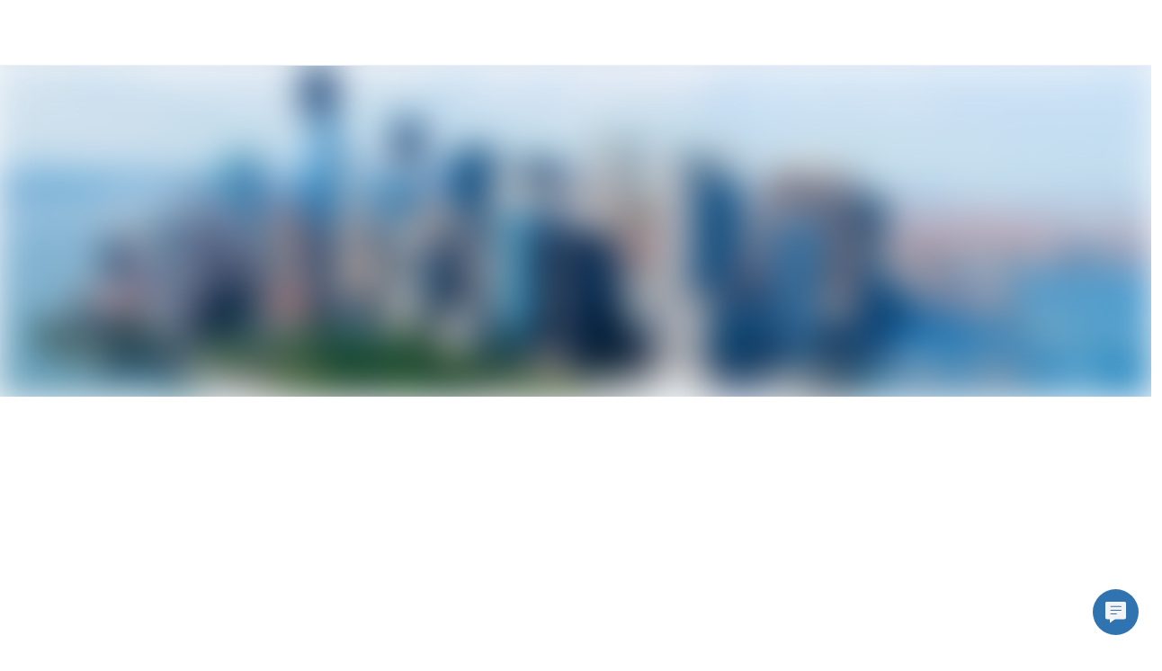

--- FILE ---
content_type: text/html; charset=utf-8
request_url: https://www.hellotech.com/us/ny/wantagh
body_size: 8214
content:
<!DOCTYPE html><html lang="en"><head><meta charSet="utf-8"/><meta name="viewport" content="width=device-width,initial-scale=1,maximum-scale=2"/><meta name="twitter:card" content="summary"/><meta name="twitter:site" content="@hellotech"/><meta name="twitter:creator" content="@hellotech"/><meta property="fb:app_id" content="780036812045104"/><meta property="og:url" content="https://www.hellotech.com"/><meta property="og:type" content="website"/><meta property="og:image" content="https://cdn.hellotech.com/HT-sharing-logo.png"/><meta property="og:image:width" content="300"/><meta property="og:image:height" content="250"/><meta property="og:locale" content="en_US"/><meta property="og:site_name" content="HelloTech"/><title>Tech support service in Wantagh, New York | HelloTech</title><meta name="robots" content="index,follow"/><meta name="description" content="HelloTech offers 5-star tech support in Wantagh, New York backed by the HelloTech satisfaction guarantee. Local Wantagh HelloTech experts are available 7 days a week to help with computers, internet, smart home, and other IT issues."/><meta property="og:title" content="Tech support service in Wantagh, New York | HelloTech"/><meta property="og:description" content="HelloTech offers 5-star tech support in Wantagh, New York backed by the HelloTech satisfaction guarantee. Local Wantagh HelloTech experts are available 7 days a week to help with computers, internet, smart home, and other IT issues."/><link rel="canonical" href="https://www.hellotech.com/us/ny/wantagh"/><script type="application/ld+json">{"@context":"https://schema.org","@type":"LocalBusiness","@id":"https://www.hellotech.com/us/ny/wantagh","priceRange":"$","name":"HelloTech Wantagh","description":"Best Tech Support in Wantagh, New York Near Me","telephone":"1-844-986-4945","sameAs":["www.hellotech.com"],"image":["https://www.hellotech.com/HT-sharing-logo.png"],"address":{"@type":"PostalAddress","streetAddress":"","addressLocality":"Wantagh, New York","postalCode":"","addressCountry":"US"},"aggregateRating":{"@type":"AggregateRating","ratingCount":"1851060","ratingValue":"4.7"},"openingHoursSpecification":[{"@type":"OpeningHoursSpecification","dayOfWeek":["Sunday","Monday","Tuesday","Wednesday","Thursday","Friday","Saturday"],"opens":"00:00","closes":"23:59"}]}</script><script type="application/ld+json">{"@context":"https://schema.org","@type":"BreadcrumbList","itemListElement":[{"@type":"ListItem","position":1,"item":"https://www.hellotech.com/us","name":"United States"},{"@type":"ListItem","position":2,"item":"https://www.hellotech.com/us/ny","name":"New York"},{"@type":"ListItem","position":3,"item":"https://www.hellotech.com/us/ny/wantagh","name":"Wantagh"}]}</script><link rel="preload" as="image" imageSrcSet="/_next/image?url=https%3A%2F%2Fimages.ctfassets.net%2F0z9f3nsmascq%2F23oNaSPo8cN0W9HH5SUWid%2F072f89fa9db091d91533cd697cfa086a%2Fstate_newyork.jpg%3Fq%3D35&amp;w=640&amp;q=45 640w, /_next/image?url=https%3A%2F%2Fimages.ctfassets.net%2F0z9f3nsmascq%2F23oNaSPo8cN0W9HH5SUWid%2F072f89fa9db091d91533cd697cfa086a%2Fstate_newyork.jpg%3Fq%3D35&amp;w=750&amp;q=45 750w, /_next/image?url=https%3A%2F%2Fimages.ctfassets.net%2F0z9f3nsmascq%2F23oNaSPo8cN0W9HH5SUWid%2F072f89fa9db091d91533cd697cfa086a%2Fstate_newyork.jpg%3Fq%3D35&amp;w=828&amp;q=45 828w, /_next/image?url=https%3A%2F%2Fimages.ctfassets.net%2F0z9f3nsmascq%2F23oNaSPo8cN0W9HH5SUWid%2F072f89fa9db091d91533cd697cfa086a%2Fstate_newyork.jpg%3Fq%3D35&amp;w=1080&amp;q=45 1080w, /_next/image?url=https%3A%2F%2Fimages.ctfassets.net%2F0z9f3nsmascq%2F23oNaSPo8cN0W9HH5SUWid%2F072f89fa9db091d91533cd697cfa086a%2Fstate_newyork.jpg%3Fq%3D35&amp;w=1200&amp;q=45 1200w, /_next/image?url=https%3A%2F%2Fimages.ctfassets.net%2F0z9f3nsmascq%2F23oNaSPo8cN0W9HH5SUWid%2F072f89fa9db091d91533cd697cfa086a%2Fstate_newyork.jpg%3Fq%3D35&amp;w=1920&amp;q=45 1920w, /_next/image?url=https%3A%2F%2Fimages.ctfassets.net%2F0z9f3nsmascq%2F23oNaSPo8cN0W9HH5SUWid%2F072f89fa9db091d91533cd697cfa086a%2Fstate_newyork.jpg%3Fq%3D35&amp;w=2048&amp;q=45 2048w, /_next/image?url=https%3A%2F%2Fimages.ctfassets.net%2F0z9f3nsmascq%2F23oNaSPo8cN0W9HH5SUWid%2F072f89fa9db091d91533cd697cfa086a%2Fstate_newyork.jpg%3Fq%3D35&amp;w=3840&amp;q=45 3840w" imageSizes="100vw"/><meta name="next-head-count" content="22"/><link rel="apple-touch-icon" sizes="180x180" href="/_nextassets_/favicons/apple-touch-icon.png"/><link rel="icon" type="image/png" sizes="32x32" href="/_nextassets_/favicons/favicon-32x32.png"/><link rel="icon" type="image/png" sizes="16x16" href="/_nextassets_/favicons/favicon-16x16.png"/><link rel="manifest" href="/_nextassets_/favicons/site.webmanifest"/><link rel="preload" href="https://next.hellotech.com/_next/static/media/011f567186b94751-s.p.woff2" as="font" type="font/woff2" crossorigin="anonymous" data-next-font="size-adjust"/><link rel="preload" href="https://next.hellotech.com/_next/static/css/a796ca838c4fa150.css" as="style"/><link rel="stylesheet" href="https://next.hellotech.com/_next/static/css/a796ca838c4fa150.css" data-n-g=""/><link rel="preload" href="https://next.hellotech.com/_next/static/css/9ba6d193bdc8440d.css" as="style"/><link rel="stylesheet" href="https://next.hellotech.com/_next/static/css/9ba6d193bdc8440d.css" data-n-p=""/><link rel="preload" href="https://next.hellotech.com/_next/static/css/4f2d243f8a9e26ef.css" as="style"/><link rel="stylesheet" href="https://next.hellotech.com/_next/static/css/4f2d243f8a9e26ef.css" data-n-p=""/><link rel="preload" href="https://next.hellotech.com/_next/static/css/284b52c18737205c.css" as="style"/><link rel="stylesheet" href="https://next.hellotech.com/_next/static/css/284b52c18737205c.css" data-n-p=""/><noscript data-n-css=""></noscript><script defer="" nomodule="" src="https://next.hellotech.com/_next/static/chunks/polyfills-78c92fac7aa8fdd8.js"></script><script defer="" src="https://next.hellotech.com/_next/static/chunks/3051.29ce44e1d6024f27.js"></script><script defer="" src="https://next.hellotech.com/_next/static/chunks/2229.1388f32656ab822d.js"></script><script src="https://next.hellotech.com/_next/static/chunks/webpack-76968aa0ecfc7f42.js" defer=""></script><script src="https://next.hellotech.com/_next/static/chunks/main-d1d69ca927de6d41.js" defer=""></script><script src="https://next.hellotech.com/_next/static/chunks/pages/_app-0f5551c2d6333126.js" defer=""></script><script src="https://next.hellotech.com/_next/static/chunks/1664-becf98848fdba7d5.js" defer=""></script><script src="https://next.hellotech.com/_next/static/chunks/1622-208afb28c55d6104.js" defer=""></script><script src="https://next.hellotech.com/_next/static/chunks/2216-76e7d7a842b92231.js" defer=""></script><script src="https://next.hellotech.com/_next/static/chunks/9755-4b000be4b089a556.js" defer=""></script><script src="https://next.hellotech.com/_next/static/chunks/6066-37dcd8eeded95a0f.js" defer=""></script><script src="https://next.hellotech.com/_next/static/chunks/2006-12f35c7419f8bf10.js" defer=""></script><script src="https://next.hellotech.com/_next/static/chunks/5680-d5e00292f1114e5e.js" defer=""></script><script src="https://next.hellotech.com/_next/static/chunks/6008-e0f0398c775c1896.js" defer=""></script><script src="https://next.hellotech.com/_next/static/chunks/7560-7182549864ac0df7.js" defer=""></script><script src="https://next.hellotech.com/_next/static/chunks/7558-101af681bc121122.js" defer=""></script><script src="https://next.hellotech.com/_next/static/chunks/pages/us/%5B...location%5D-3d40e5bfccfc5a3b.js" defer=""></script><script src="https://next.hellotech.com/_next/static/mRvSHES-tn4kQVvXpOztB/_buildManifest.js" defer=""></script><script src="https://next.hellotech.com/_next/static/mRvSHES-tn4kQVvXpOztB/_ssgManifest.js" defer=""></script><style id="__jsx-2726071577">.placeholderHeight.jsx-2726071577{min-height:588px}</style><style id="__jsx-2090209949">.placeholderHeight.jsx-2090209949{min-height:100px}</style><style id="__jsx-1727247931">.placeholderHeight.jsx-1727247931{min-height:575px}</style><style id="__jsx-1499665247">.placeholderHeight.jsx-1499665247{min-height:300px}</style><style id="__jsx-1431236139">.container_pinned.jsx-1431236139{bottom:0px}</style></head><body><div id="__next"><div class="__className_1fa543 appContainer"><div class="standardlayout_mainWrapper__1z61u" id="ht_main_app_wrapper"><div class="header_topNavWrapper__2sTfS" id="ht-header-wrapper"><header id="ht-main-header"><div class="standardheader_container__pGnjF standardheader_navContainer__yACyW" data-testid="standard-header"></div></header><div id="ht-header-portal"></div></div><div class="fixed_outerWrapper__1qeCo fixed_hide__5sce5"><div class="fixed_innerWrapper__UItwy"></div></div><div class="standardlayout_mainContentWrapper__KxSxD"><div><!-- cached on: Tue Jan 13 2026 02:33:21 GMT+0000 (Coordinated Universal Time) --></div><div class="locationPage_headerImage__f3jAE"><span style="box-sizing:border-box;display:block;overflow:hidden;width:initial;height:initial;background:none;opacity:1;border:0;margin:0;padding:0;position:absolute;top:0;left:0;bottom:0;right:0"><img alt="HelloTech services Wantagh for your in-home services &amp; online support" fetchPriority="high" sizes="100vw" srcSet="/_next/image?url=https%3A%2F%2Fimages.ctfassets.net%2F0z9f3nsmascq%2F23oNaSPo8cN0W9HH5SUWid%2F072f89fa9db091d91533cd697cfa086a%2Fstate_newyork.jpg%3Fq%3D35&amp;w=640&amp;q=45 640w, /_next/image?url=https%3A%2F%2Fimages.ctfassets.net%2F0z9f3nsmascq%2F23oNaSPo8cN0W9HH5SUWid%2F072f89fa9db091d91533cd697cfa086a%2Fstate_newyork.jpg%3Fq%3D35&amp;w=750&amp;q=45 750w, /_next/image?url=https%3A%2F%2Fimages.ctfassets.net%2F0z9f3nsmascq%2F23oNaSPo8cN0W9HH5SUWid%2F072f89fa9db091d91533cd697cfa086a%2Fstate_newyork.jpg%3Fq%3D35&amp;w=828&amp;q=45 828w, /_next/image?url=https%3A%2F%2Fimages.ctfassets.net%2F0z9f3nsmascq%2F23oNaSPo8cN0W9HH5SUWid%2F072f89fa9db091d91533cd697cfa086a%2Fstate_newyork.jpg%3Fq%3D35&amp;w=1080&amp;q=45 1080w, /_next/image?url=https%3A%2F%2Fimages.ctfassets.net%2F0z9f3nsmascq%2F23oNaSPo8cN0W9HH5SUWid%2F072f89fa9db091d91533cd697cfa086a%2Fstate_newyork.jpg%3Fq%3D35&amp;w=1200&amp;q=45 1200w, /_next/image?url=https%3A%2F%2Fimages.ctfassets.net%2F0z9f3nsmascq%2F23oNaSPo8cN0W9HH5SUWid%2F072f89fa9db091d91533cd697cfa086a%2Fstate_newyork.jpg%3Fq%3D35&amp;w=1920&amp;q=45 1920w, /_next/image?url=https%3A%2F%2Fimages.ctfassets.net%2F0z9f3nsmascq%2F23oNaSPo8cN0W9HH5SUWid%2F072f89fa9db091d91533cd697cfa086a%2Fstate_newyork.jpg%3Fq%3D35&amp;w=2048&amp;q=45 2048w, /_next/image?url=https%3A%2F%2Fimages.ctfassets.net%2F0z9f3nsmascq%2F23oNaSPo8cN0W9HH5SUWid%2F072f89fa9db091d91533cd697cfa086a%2Fstate_newyork.jpg%3Fq%3D35&amp;w=3840&amp;q=45 3840w" src="/_next/image?url=https%3A%2F%2Fimages.ctfassets.net%2F0z9f3nsmascq%2F23oNaSPo8cN0W9HH5SUWid%2F072f89fa9db091d91533cd697cfa086a%2Fstate_newyork.jpg%3Fq%3D35&amp;w=3840&amp;q=45" decoding="async" data-nimg="fill" style="position:absolute;top:0;left:0;bottom:0;right:0;box-sizing:border-box;padding:0;border:none;margin:auto;display:block;width:0;height:0;min-width:100%;max-width:100%;min-height:100%;max-height:100%;object-fit:cover;background-size:cover;background-position:0% 0%;filter:blur(20px);background-image:url(&quot;https://images.ctfassets.net/0z9f3nsmascq/23oNaSPo8cN0W9HH5SUWid/072f89fa9db091d91533cd697cfa086a/state_newyork.jpg?q=1&quot;)"/><noscript><img alt="HelloTech services Wantagh for your in-home services &amp; online support" fetchPriority="high" decoding="async" data-nimg="fill" style="position:absolute;top:0;left:0;bottom:0;right:0;box-sizing:border-box;padding:0;border:none;margin:auto;display:block;width:0;height:0;min-width:100%;max-width:100%;min-height:100%;max-height:100%;object-fit:cover" sizes="100vw" srcSet="/_next/image?url=https%3A%2F%2Fimages.ctfassets.net%2F0z9f3nsmascq%2F23oNaSPo8cN0W9HH5SUWid%2F072f89fa9db091d91533cd697cfa086a%2Fstate_newyork.jpg%3Fq%3D35&amp;w=640&amp;q=45 640w, /_next/image?url=https%3A%2F%2Fimages.ctfassets.net%2F0z9f3nsmascq%2F23oNaSPo8cN0W9HH5SUWid%2F072f89fa9db091d91533cd697cfa086a%2Fstate_newyork.jpg%3Fq%3D35&amp;w=750&amp;q=45 750w, /_next/image?url=https%3A%2F%2Fimages.ctfassets.net%2F0z9f3nsmascq%2F23oNaSPo8cN0W9HH5SUWid%2F072f89fa9db091d91533cd697cfa086a%2Fstate_newyork.jpg%3Fq%3D35&amp;w=828&amp;q=45 828w, /_next/image?url=https%3A%2F%2Fimages.ctfassets.net%2F0z9f3nsmascq%2F23oNaSPo8cN0W9HH5SUWid%2F072f89fa9db091d91533cd697cfa086a%2Fstate_newyork.jpg%3Fq%3D35&amp;w=1080&amp;q=45 1080w, /_next/image?url=https%3A%2F%2Fimages.ctfassets.net%2F0z9f3nsmascq%2F23oNaSPo8cN0W9HH5SUWid%2F072f89fa9db091d91533cd697cfa086a%2Fstate_newyork.jpg%3Fq%3D35&amp;w=1200&amp;q=45 1200w, /_next/image?url=https%3A%2F%2Fimages.ctfassets.net%2F0z9f3nsmascq%2F23oNaSPo8cN0W9HH5SUWid%2F072f89fa9db091d91533cd697cfa086a%2Fstate_newyork.jpg%3Fq%3D35&amp;w=1920&amp;q=45 1920w, /_next/image?url=https%3A%2F%2Fimages.ctfassets.net%2F0z9f3nsmascq%2F23oNaSPo8cN0W9HH5SUWid%2F072f89fa9db091d91533cd697cfa086a%2Fstate_newyork.jpg%3Fq%3D35&amp;w=2048&amp;q=45 2048w, /_next/image?url=https%3A%2F%2Fimages.ctfassets.net%2F0z9f3nsmascq%2F23oNaSPo8cN0W9HH5SUWid%2F072f89fa9db091d91533cd697cfa086a%2Fstate_newyork.jpg%3Fq%3D35&amp;w=3840&amp;q=45 3840w" src="/_next/image?url=https%3A%2F%2Fimages.ctfassets.net%2F0z9f3nsmascq%2F23oNaSPo8cN0W9HH5SUWid%2F072f89fa9db091d91533cd697cfa086a%2Fstate_newyork.jpg%3Fq%3D35&amp;w=3840&amp;q=45"/></noscript></span></div><div class="jsx-2726071577 placeholderHeight"><div class="jsx-2726071577"></div></div><div class="jsx-2090209949 placeholderHeight"><div class="jsx-2090209949"></div></div><div class="jsx-1727247931 placeholderHeight"><div class="jsx-1727247931"></div></div><div data-testid="StyleGuideFullGrid" class="grid-full-width paddingY-huge1 locationPage_gridContainer__GYtpZ"><div class="row locationPage_columnReverse__HjMGT"><div class="col-lg-6 locationPage_contentBlockImage__TL_eM"><span style="box-sizing:border-box;display:block;overflow:hidden;width:initial;height:initial;background:none;opacity:1;border:0;margin:0;padding:0;position:absolute;top:0;left:0;bottom:0;right:0"><img alt="Service as soon as today" src="[data-uri]" decoding="async" data-nimg="fill" style="position:absolute;top:0;left:0;bottom:0;right:0;box-sizing:border-box;padding:0;border:none;margin:auto;display:block;width:0;height:0;min-width:100%;max-width:100%;min-height:100%;max-height:100%;object-fit:cover;object-position:center"/><noscript><img alt="Service as soon as today" loading="lazy" decoding="async" data-nimg="fill" style="position:absolute;top:0;left:0;bottom:0;right:0;box-sizing:border-box;padding:0;border:none;margin:auto;display:block;width:0;height:0;min-width:100%;max-width:100%;min-height:100%;max-height:100%;object-fit:cover;object-position:center" sizes="100vw" srcSet="/_next/image?url=%2F_nextassets_%2Fimages%2FlocationPages%2Fservice-today-desktop.webp&amp;w=640&amp;q=80 640w, /_next/image?url=%2F_nextassets_%2Fimages%2FlocationPages%2Fservice-today-desktop.webp&amp;w=750&amp;q=80 750w, /_next/image?url=%2F_nextassets_%2Fimages%2FlocationPages%2Fservice-today-desktop.webp&amp;w=828&amp;q=80 828w, /_next/image?url=%2F_nextassets_%2Fimages%2FlocationPages%2Fservice-today-desktop.webp&amp;w=1080&amp;q=80 1080w, /_next/image?url=%2F_nextassets_%2Fimages%2FlocationPages%2Fservice-today-desktop.webp&amp;w=1200&amp;q=80 1200w, /_next/image?url=%2F_nextassets_%2Fimages%2FlocationPages%2Fservice-today-desktop.webp&amp;w=1920&amp;q=80 1920w, /_next/image?url=%2F_nextassets_%2Fimages%2FlocationPages%2Fservice-today-desktop.webp&amp;w=2048&amp;q=80 2048w, /_next/image?url=%2F_nextassets_%2Fimages%2FlocationPages%2Fservice-today-desktop.webp&amp;w=3840&amp;q=80 3840w" src="/_next/image?url=%2F_nextassets_%2Fimages%2FlocationPages%2Fservice-today-desktop.webp&amp;w=3840&amp;q=80"/></noscript></span></div><div class="col-sm-4 col-md-6 col-md-offset-1 col-lg-4 col-lg-offset-1 locationPage_customColumn__gNNFm"><h3 class="n900 paddingBottom-medium">Service as soon as today</h3><p class="p1 htBlue700 paddingBottom-small1">Booking your in-home service or online help is easy and takes just seconds. Choose when you want your service done and get a confirmed appointment time, not the 4-hour wait-around-window other professionals use. We have tech support and installation professionals near you, and they take care of the rest.</p><p class="p1 htBlue700 paddingBottom-small1">HelloTech’s Wantagh geeks are experts, insured, and backed by HelloTech’s Satisfaction Guarantee. So feel secure that your local technician will arrive on time, follow instructions, and perfectly complete your job.</p></div></div></div><div class="jsx-1499665247 placeholderHeight"><div class="jsx-1499665247"></div></div><div class="jsx-2090209949 placeholderHeight"><div class="jsx-2090209949"></div></div><div data-testid="StyleGuideFluidGrid" class="grid paddingY-huge"><h3 class="paddingBottom-large2 text-align-center">Most Popular Services in <!-- -->Wantagh</h3><div class="row"><div class="col-sm-4 col-lg-6 paddingBottom-large locationPage_popularImage__4MNfu"><div class="cursorPointer"><span style="box-sizing:border-box;display:block;overflow:hidden;width:initial;height:initial;background:none;opacity:1;border:0;margin:0;padding:0;position:relative"><span style="box-sizing:border-box;display:block;width:initial;height:initial;background:none;opacity:1;border:0;margin:0;padding:0;padding-top:33.82352941176471%"></span><img alt="TV Mounting" src="[data-uri]" decoding="async" data-nimg="responsive" style="position:absolute;top:0;left:0;bottom:0;right:0;box-sizing:border-box;padding:0;border:none;margin:auto;display:block;width:0;height:0;min-width:100%;max-width:100%;min-height:100%;max-height:100%"/><noscript><img alt="TV Mounting" loading="lazy" decoding="async" data-nimg="responsive" style="position:absolute;top:0;left:0;bottom:0;right:0;box-sizing:border-box;padding:0;border:none;margin:auto;display:block;width:0;height:0;min-width:100%;max-width:100%;min-height:100%;max-height:100%" sizes="100vw" srcSet="/_next/image?url=%2F_nextassets_%2Fimages%2FlocationPages%2Ftv-mounting.webp&amp;w=640&amp;q=75 640w, /_next/image?url=%2F_nextassets_%2Fimages%2FlocationPages%2Ftv-mounting.webp&amp;w=750&amp;q=75 750w, /_next/image?url=%2F_nextassets_%2Fimages%2FlocationPages%2Ftv-mounting.webp&amp;w=828&amp;q=75 828w, /_next/image?url=%2F_nextassets_%2Fimages%2FlocationPages%2Ftv-mounting.webp&amp;w=1080&amp;q=75 1080w, /_next/image?url=%2F_nextassets_%2Fimages%2FlocationPages%2Ftv-mounting.webp&amp;w=1200&amp;q=75 1200w, /_next/image?url=%2F_nextassets_%2Fimages%2FlocationPages%2Ftv-mounting.webp&amp;w=1920&amp;q=75 1920w, /_next/image?url=%2F_nextassets_%2Fimages%2FlocationPages%2Ftv-mounting.webp&amp;w=2048&amp;q=75 2048w, /_next/image?url=%2F_nextassets_%2Fimages%2FlocationPages%2Ftv-mounting.webp&amp;w=3840&amp;q=75 3840w" src="/_next/image?url=%2F_nextassets_%2Fimages%2FlocationPages%2Ftv-mounting.webp&amp;w=3840&amp;q=75"/></noscript></span><h4 class="paddingTop-small2">TV Mounting</h4></div><p class="paddingTop-small p1 n700">We have TV mounting techs near you. We offer same-day TV mounting service backed by the HelloTech satisfaction guarantee. HelloTech experts are available 7 days a week to hang your TV perfectly and hide those ugly wires. Don&#x27;t have a mounting bracket? We can bring one for you!</p></div><div class="col-sm-4 col-lg-6 paddingBottom-large locationPage_popularImage__4MNfu"><div class="cursorPointer"><span style="box-sizing:border-box;display:block;overflow:hidden;width:initial;height:initial;background:none;opacity:1;border:0;margin:0;padding:0;position:relative"><span style="box-sizing:border-box;display:block;width:initial;height:initial;background:none;opacity:1;border:0;margin:0;padding:0;padding-top:33.82352941176471%"></span><img alt="WiFi and Network Connectivity Support" src="[data-uri]" decoding="async" data-nimg="responsive" style="position:absolute;top:0;left:0;bottom:0;right:0;box-sizing:border-box;padding:0;border:none;margin:auto;display:block;width:0;height:0;min-width:100%;max-width:100%;min-height:100%;max-height:100%"/><noscript><img alt="WiFi and Network Connectivity Support" loading="lazy" decoding="async" data-nimg="responsive" style="position:absolute;top:0;left:0;bottom:0;right:0;box-sizing:border-box;padding:0;border:none;margin:auto;display:block;width:0;height:0;min-width:100%;max-width:100%;min-height:100%;max-height:100%" sizes="100vw" srcSet="/_next/image?url=%2F_nextassets_%2Fimages%2FlocationPages%2Fwifi-support.webp&amp;w=640&amp;q=75 640w, /_next/image?url=%2F_nextassets_%2Fimages%2FlocationPages%2Fwifi-support.webp&amp;w=750&amp;q=75 750w, /_next/image?url=%2F_nextassets_%2Fimages%2FlocationPages%2Fwifi-support.webp&amp;w=828&amp;q=75 828w, /_next/image?url=%2F_nextassets_%2Fimages%2FlocationPages%2Fwifi-support.webp&amp;w=1080&amp;q=75 1080w, /_next/image?url=%2F_nextassets_%2Fimages%2FlocationPages%2Fwifi-support.webp&amp;w=1200&amp;q=75 1200w, /_next/image?url=%2F_nextassets_%2Fimages%2FlocationPages%2Fwifi-support.webp&amp;w=1920&amp;q=75 1920w, /_next/image?url=%2F_nextassets_%2Fimages%2FlocationPages%2Fwifi-support.webp&amp;w=2048&amp;q=75 2048w, /_next/image?url=%2F_nextassets_%2Fimages%2FlocationPages%2Fwifi-support.webp&amp;w=3840&amp;q=75 3840w" src="/_next/image?url=%2F_nextassets_%2Fimages%2FlocationPages%2Fwifi-support.webp&amp;w=3840&amp;q=75"/></noscript></span><h4 class="paddingTop-small2">WiFi and Network Connectivity Support</h4></div><p class="paddingTop-small p1 n700">Tired of slow and spotty internet? Our expert techs know how to speed up slow internet. We&#x27;ll fix your network connection, boost your WiFi signal, and give you the fastest internet possible. Does your WiFi keep dropping out? We will fix your WiFi, establishing a stable, secure connection. Having trouble with your devices? We will connect all of your mobile and smart devices to your WiFi network and make everything work seamlessly.</p></div><div class="col-sm-4 col-lg-6 paddingBottom-large locationPage_popularImage__4MNfu"><div class="cursorPointer"><span style="box-sizing:border-box;display:block;overflow:hidden;width:initial;height:initial;background:none;opacity:1;border:0;margin:0;padding:0;position:relative"><span style="box-sizing:border-box;display:block;width:initial;height:initial;background:none;opacity:1;border:0;margin:0;padding:0;padding-top:33.82352941176471%"></span><img alt="Smart Device Hook-up" src="[data-uri]" decoding="async" data-nimg="responsive" style="position:absolute;top:0;left:0;bottom:0;right:0;box-sizing:border-box;padding:0;border:none;margin:auto;display:block;width:0;height:0;min-width:100%;max-width:100%;min-height:100%;max-height:100%"/><noscript><img alt="Smart Device Hook-up" loading="lazy" decoding="async" data-nimg="responsive" style="position:absolute;top:0;left:0;bottom:0;right:0;box-sizing:border-box;padding:0;border:none;margin:auto;display:block;width:0;height:0;min-width:100%;max-width:100%;min-height:100%;max-height:100%" sizes="100vw" srcSet="/_next/image?url=%2F_nextassets_%2Fimages%2FlocationPages%2Fsmart-device.webp&amp;w=640&amp;q=75 640w, /_next/image?url=%2F_nextassets_%2Fimages%2FlocationPages%2Fsmart-device.webp&amp;w=750&amp;q=75 750w, /_next/image?url=%2F_nextassets_%2Fimages%2FlocationPages%2Fsmart-device.webp&amp;w=828&amp;q=75 828w, /_next/image?url=%2F_nextassets_%2Fimages%2FlocationPages%2Fsmart-device.webp&amp;w=1080&amp;q=75 1080w, /_next/image?url=%2F_nextassets_%2Fimages%2FlocationPages%2Fsmart-device.webp&amp;w=1200&amp;q=75 1200w, /_next/image?url=%2F_nextassets_%2Fimages%2FlocationPages%2Fsmart-device.webp&amp;w=1920&amp;q=75 1920w, /_next/image?url=%2F_nextassets_%2Fimages%2FlocationPages%2Fsmart-device.webp&amp;w=2048&amp;q=75 2048w, /_next/image?url=%2F_nextassets_%2Fimages%2FlocationPages%2Fsmart-device.webp&amp;w=3840&amp;q=75 3840w" src="/_next/image?url=%2F_nextassets_%2Fimages%2FlocationPages%2Fsmart-device.webp&amp;w=3840&amp;q=75"/></noscript></span><h4 class="paddingTop-small2">Smart Device Hook-up</h4></div><p class="paddingTop-small p1 n700">We&#x27;ll connect your smart home to make sure all smart devices are working together. Trust the 5-star rated home automation service professionals. Installing products like smart doorbells, plugs, locks, alarms, switches, hubs, lights, thermostats and cameras. From brands like Nest, Arlo, Netgear, Skybell, Samsung, ecobee, Logitech, Iris, Google, Amazon, Ring, August, Honeywell and Sensi.</p></div><div class="col-sm-4 col-lg-6 paddingBottom-large locationPage_popularImage__4MNfu"><div class="cursorPointer"><span style="box-sizing:border-box;display:block;overflow:hidden;width:initial;height:initial;background:none;opacity:1;border:0;margin:0;padding:0;position:relative"><span style="box-sizing:border-box;display:block;width:initial;height:initial;background:none;opacity:1;border:0;margin:0;padding:0;padding-top:33.82352941176471%"></span><img alt="TV and Home Theater Support" src="[data-uri]" decoding="async" data-nimg="responsive" style="position:absolute;top:0;left:0;bottom:0;right:0;box-sizing:border-box;padding:0;border:none;margin:auto;display:block;width:0;height:0;min-width:100%;max-width:100%;min-height:100%;max-height:100%"/><noscript><img alt="TV and Home Theater Support" loading="lazy" decoding="async" data-nimg="responsive" style="position:absolute;top:0;left:0;bottom:0;right:0;box-sizing:border-box;padding:0;border:none;margin:auto;display:block;width:0;height:0;min-width:100%;max-width:100%;min-height:100%;max-height:100%" sizes="100vw" srcSet="/_next/image?url=%2F_nextassets_%2Fimages%2FlocationPages%2Fhome-theater.webp&amp;w=640&amp;q=75 640w, /_next/image?url=%2F_nextassets_%2Fimages%2FlocationPages%2Fhome-theater.webp&amp;w=750&amp;q=75 750w, /_next/image?url=%2F_nextassets_%2Fimages%2FlocationPages%2Fhome-theater.webp&amp;w=828&amp;q=75 828w, /_next/image?url=%2F_nextassets_%2Fimages%2FlocationPages%2Fhome-theater.webp&amp;w=1080&amp;q=75 1080w, /_next/image?url=%2F_nextassets_%2Fimages%2FlocationPages%2Fhome-theater.webp&amp;w=1200&amp;q=75 1200w, /_next/image?url=%2F_nextassets_%2Fimages%2FlocationPages%2Fhome-theater.webp&amp;w=1920&amp;q=75 1920w, /_next/image?url=%2F_nextassets_%2Fimages%2FlocationPages%2Fhome-theater.webp&amp;w=2048&amp;q=75 2048w, /_next/image?url=%2F_nextassets_%2Fimages%2FlocationPages%2Fhome-theater.webp&amp;w=3840&amp;q=75 3840w" src="/_next/image?url=%2F_nextassets_%2Fimages%2FlocationPages%2Fhome-theater.webp&amp;w=3840&amp;q=75"/></noscript></span><h4 class="paddingTop-small2">TV and Home Theater Support</h4></div><p class="paddingTop-small p1 n700">Need help connecting your TV and home theater? Let one of our Techs work their audio video magic. We’ll hook up surround sound speakers, make sure you can stream videos, adjust any wiring, and make sure sound is functioning properly.</p></div><div class="col-sm-4 col-lg-6 paddingBottom-large locationPage_popularImage__4MNfu"><div class="cursorPointer"><span style="box-sizing:border-box;display:block;overflow:hidden;width:initial;height:initial;background:none;opacity:1;border:0;margin:0;padding:0;position:relative"><span style="box-sizing:border-box;display:block;width:initial;height:initial;background:none;opacity:1;border:0;margin:0;padding:0;padding-top:33.82352941176471%"></span><img alt="Computer Repair &amp; Help" src="[data-uri]" decoding="async" data-nimg="responsive" style="position:absolute;top:0;left:0;bottom:0;right:0;box-sizing:border-box;padding:0;border:none;margin:auto;display:block;width:0;height:0;min-width:100%;max-width:100%;min-height:100%;max-height:100%"/><noscript><img alt="Computer Repair &amp; Help" loading="lazy" decoding="async" data-nimg="responsive" style="position:absolute;top:0;left:0;bottom:0;right:0;box-sizing:border-box;padding:0;border:none;margin:auto;display:block;width:0;height:0;min-width:100%;max-width:100%;min-height:100%;max-height:100%" sizes="100vw" srcSet="/_next/image?url=%2F_nextassets_%2Fimages%2FlocationPages%2Fcomputer-repair.webp&amp;w=640&amp;q=75 640w, /_next/image?url=%2F_nextassets_%2Fimages%2FlocationPages%2Fcomputer-repair.webp&amp;w=750&amp;q=75 750w, /_next/image?url=%2F_nextassets_%2Fimages%2FlocationPages%2Fcomputer-repair.webp&amp;w=828&amp;q=75 828w, /_next/image?url=%2F_nextassets_%2Fimages%2FlocationPages%2Fcomputer-repair.webp&amp;w=1080&amp;q=75 1080w, /_next/image?url=%2F_nextassets_%2Fimages%2FlocationPages%2Fcomputer-repair.webp&amp;w=1200&amp;q=75 1200w, /_next/image?url=%2F_nextassets_%2Fimages%2FlocationPages%2Fcomputer-repair.webp&amp;w=1920&amp;q=75 1920w, /_next/image?url=%2F_nextassets_%2Fimages%2FlocationPages%2Fcomputer-repair.webp&amp;w=2048&amp;q=75 2048w, /_next/image?url=%2F_nextassets_%2Fimages%2FlocationPages%2Fcomputer-repair.webp&amp;w=3840&amp;q=75 3840w" src="/_next/image?url=%2F_nextassets_%2Fimages%2FlocationPages%2Fcomputer-repair.webp&amp;w=3840&amp;q=75"/></noscript></span><h4 class="paddingTop-small2">Computer Repair &amp; Help</h4></div><p class="paddingTop-small p1 n700">Need computer repair near you? HelloTech offers the highest quality computer repair service nationwide. Troubleshooting operating system, memory, RAM or hard drive issues. In-home or online help for your Mac or PC, on-demand.</p></div><div class="col-sm-4 col-lg-6 paddingBottom-large locationPage_popularImage__4MNfu"><div class="cursorPointer"><span style="box-sizing:border-box;display:block;overflow:hidden;width:initial;height:initial;background:none;opacity:1;border:0;margin:0;padding:0;position:relative"><span style="box-sizing:border-box;display:block;width:initial;height:initial;background:none;opacity:1;border:0;margin:0;padding:0;padding-top:33.82352941176471%"></span><img alt="Mobile-Device Support" src="[data-uri]" decoding="async" data-nimg="responsive" style="position:absolute;top:0;left:0;bottom:0;right:0;box-sizing:border-box;padding:0;border:none;margin:auto;display:block;width:0;height:0;min-width:100%;max-width:100%;min-height:100%;max-height:100%"/><noscript><img alt="Mobile-Device Support" loading="lazy" decoding="async" data-nimg="responsive" style="position:absolute;top:0;left:0;bottom:0;right:0;box-sizing:border-box;padding:0;border:none;margin:auto;display:block;width:0;height:0;min-width:100%;max-width:100%;min-height:100%;max-height:100%" sizes="100vw" srcSet="/_next/image?url=%2F_nextassets_%2Fimages%2FlocationPages%2Fmobile-support.webp&amp;w=640&amp;q=75 640w, /_next/image?url=%2F_nextassets_%2Fimages%2FlocationPages%2Fmobile-support.webp&amp;w=750&amp;q=75 750w, /_next/image?url=%2F_nextassets_%2Fimages%2FlocationPages%2Fmobile-support.webp&amp;w=828&amp;q=75 828w, /_next/image?url=%2F_nextassets_%2Fimages%2FlocationPages%2Fmobile-support.webp&amp;w=1080&amp;q=75 1080w, /_next/image?url=%2F_nextassets_%2Fimages%2FlocationPages%2Fmobile-support.webp&amp;w=1200&amp;q=75 1200w, /_next/image?url=%2F_nextassets_%2Fimages%2FlocationPages%2Fmobile-support.webp&amp;w=1920&amp;q=75 1920w, /_next/image?url=%2F_nextassets_%2Fimages%2FlocationPages%2Fmobile-support.webp&amp;w=2048&amp;q=75 2048w, /_next/image?url=%2F_nextassets_%2Fimages%2FlocationPages%2Fmobile-support.webp&amp;w=3840&amp;q=75 3840w" src="/_next/image?url=%2F_nextassets_%2Fimages%2FlocationPages%2Fmobile-support.webp&amp;w=3840&amp;q=75"/></noscript></span><h4 class="paddingTop-small2">Mobile-Device Support</h4></div><p class="paddingTop-small p1 n700">In-home support for your mobile Apple or Android device when you need it. Help with your phone, tablet troubleshooting, and more. We&#x27;ll diagnose and fix your mobile problem.</p></div></div><div class="row"><div class="col-sm-2 col-sm-offset-1 col-md-2 col-md-offset-3 col-lg-2 col-lg-offset-5"><button class="Button_button__3OKxI Button_buttonPrimary__3pYYw" data-testid="StyleGuideButton" type="button"><span class="Button_buttonText__1JR69">See More Services</span></button></div></div></div><div class="jsx-1499665247 placeholderHeight"><div class="jsx-1499665247"></div></div><section class="paddingY-huge"><div data-testid="StyleGuideFluidGrid" class="grid"><div class="row paddingBottom-large paddingX-tiny1"><span><h3 class="h4"><a href="/us">United States</a><span class="marginX-small">&gt;</span></h3></span><span><h3 class="h4"><a href="/us/ny">New York</a><span class="marginX-small">&gt;</span></h3></span><span><h3 class="h4">Wantagh<span class="marginX-small"></span></h3></span></div><div class="row"><div class="col-sm-4 col-md-8 col-lg-12"><div class="row"></div></div></div></div></section></div><div class="standardlayout_footerWrapper__Vy145"><div class="jsx-2090209949 placeholderHeight"><div class="jsx-2090209949"><div class="Loaders_loadingComponentContainer__2Avio"><div class="Loaders_spinningBubbles__3WMim undefined"></div></div></div></div></div></div><div id="react-portal-placement"></div><div class="Toastify" id="ht-toast-container"></div><div id="ht-pinned-container" class="jsx-1431236139 pinnedcontainer_pinnedFooter__kpvDr"><div id="pinned-footer-id" class="jsx-1431236139"></div></div><div tabindex="0" role="button" class="gladly_gladlyPlaceholder__hyjKt iconWrapper" id="gladlyPlaceholderImage"><img src="/_nextassets_/icons/gladly_chat_button.svg" alt="Need assistance?"/></div></div><link rel="preconnect" href="https://acsbapp.com"/><img style="display:none" alt="quora pixel tracking" height="1" width="1" src="https://q.quora.com/_/ad/9d5f1c6576fa4b7895567d9fb000e8f6/pixel?tag=ViewContent"/></div><script id="__NEXT_DATA__" type="application/json">{"props":{"pageProps":{"cacheDate":"cached on: Tue Jan 13 2026 02:33:21 GMT+0000 (Coordinated Universal Time)","pageType":["geo"],"locationData":{"skylineImage":null,"type":"city","citySlug":"wantagh","slug":"wantagh","displayName":"Wantagh","city":"Wantagh","url":"/us/ny/wantagh","skylineImageName":"city_wantagh_ny","contentBlocks":{"contentOneBody":{"json":{"data":{},"content":[{"data":{},"content":[{"data":{},"marks":[],"value":"Have no fear. HelloTech is here! We can send a tech to your door today or at your convenience to help with all your tech support needs. In many cases, we can solve your issues remotely by simply connecting to your computer. HelloTech also offers home and business ","nodeType":"text"},{"data":{"uri":"/plans"},"content":[{"data":{},"marks":[],"value":"tech support plans","nodeType":"text"}],"nodeType":"hyperlink"},{"data":{},"marks":[],"value":" starting at $9.99. We serve {{city,state}} as well as the rest of the US. ","nodeType":"text"}],"nodeType":"paragraph"},{"data":{},"content":[{"data":{},"marks":[],"value":"We are {{city|state}}'s choice for in-home tech support, computer services, installations \u0026 setups, and professional help with all your technology needs.","nodeType":"text"}],"nodeType":"paragraph"}],"nodeType":"document"}},"contentTwoBody":{"json":{"data":{},"content":[{"data":{},"content":[{"data":{},"marks":[],"value":"Booking your in-home service or online help is easy and takes just seconds. Choose when you want your service done and get a confirmed appointment time, not the 4-hour wait-around-window other professionals use. We have tech support and installation professionals near you, and they take care of the rest.","nodeType":"text"}],"nodeType":"paragraph"},{"data":{},"content":[{"data":{},"marks":[],"value":"HelloTech’s {{city|state}} geeks are experts, insured, and backed by HelloTech’s Satisfaction Guarantee. So feel secure that your local technician will arrive on time, follow instructions, and perfectly complete your job.","nodeType":"text"}],"nodeType":"paragraph"}],"nodeType":"document"}},"contentThreeBody":null,"contentOneTitle":"Local Tech Support Services in {{city,state}}","contentTwoTitle":"Service as soon as today","contentThreeTitle":null},"metaData":{"pageTitle":"Tech Support Services in {{state, city}} | HelloTech","title":"Tech support service in {{city, state}}","description":"HelloTech offers 5-star tech support in {{city, state}} backed by the HelloTech satisfaction guarantee. Local {{city}} HelloTech experts are available 7 days a week to help with computers, internet, smart home, and other IT issues.","keywords":"hellotech, installation, repair, service, tech support, geeks, computer, help, {{city, state}}"},"state":{"displayName":"New York","url":"/us/ny","stateSlug":"ny","skylineImageName":"state_newyork","skylineImage":{"contentType":"image/jpeg","fileName":"state_newyork.jpg","size":1479108,"url":"https://images.ctfassets.net/0z9f3nsmascq/23oNaSPo8cN0W9HH5SUWid/072f89fa9db091d91533cd697cfa086a/state_newyork.jpg","width":2000,"height":600,"title":"state newyork","description":null}}},"skuData":null,"geoList":null,"geoCoordinates":null,"ratingAttributes":null,"reviews":{"reviews":[{"id":426940,"stars":5,"comment":"This was a remote repair, so I did not see him.  He knew what I needed, advised the free version was installed and ready to go.","author":"Teddye P.","timestamp":"2026-01-13T00:02:36.000Z","city":"Arlington","address":"Arlington, TX"},{"id":426937,"stars":5,"comment":"Jimmy was fantastic. He was friendly and courteous. He worked tirelessly to resolve our issue and it seems ha did!","author":"Sherry B.","timestamp":"2026-01-12T23:34:58.000Z","city":"Nashville","address":"Nashville, TN"},{"id":426934,"stars":5,"comment":"He was very polite and knowlegeable.  Explained each step he was doing and was done in under an hour.","author":"Jeffrey  H.","timestamp":"2026-01-12T23:25:00.000Z","city":"Columbus","address":"Columbus, OH"},{"id":426927,"stars":5,"comment":"Very nice, patient, got the problem solved. Couldnt ask for more","author":"David  C.","timestamp":"2026-01-12T22:44:27.000Z","city":"Salt Lake City","address":"Salt Lake City, UT"},{"id":426924,"stars":5,"comment":"My tech was very pleasant, knowledgeable and super fast. Ill recommend him to anyone.","author":"Lateshia G.","timestamp":"2026-01-12T22:33:31.000Z","city":"Philadelphia","address":"Philadelphia, PA"},{"id":426901,"stars":5,"comment":"My experience with Hello Tech has been disastrous until Jorge showed up today. The technician who installed my TV last week (Sai?) used drapery hardware to hang an 86 TVand only attached the anchors to drywall instead of to the metal studs because metal studs were complicated.  It only took four days for the whole installation to break through the wall. \n\nJorge did the job RIGHT!  Attached the mount to both metal studs AND drywall, and he used anchors that were appropriate for the weight of the TV. \n\nSai created a very dangerous situation in my home last week and Im just thankful that nobody got hurt.","author":"Mike B.","timestamp":"2026-01-12T19:49:09.000Z","city":"Naples","address":"Naples, FL"},{"id":426891,"stars":5,"comment":"He came on time and knew exactly what needed to be done for my printer and computer.  He recommended ways to avoid future problems.","author":"Mary I.","timestamp":"2026-01-12T18:40:50.000Z","city":"Chicago","address":"Chicago, IL"},{"id":426858,"stars":5,"comment":"He called to let me know he was on his way over with an approximate arrival time.  He looked at the larger picture of the problem \u0026 reset \u0026 synced up all related equipment affecting my TVs, router \u0026 Roku system.  Tested it, had me test it \u0026 everything was working as expected.","author":"Linda  T.","timestamp":"2026-01-12T06:17:53.000Z","city":"Saint Helens","address":"Saint Helens, OR"},{"id":426811,"stars":5,"comment":"Excellent!  Alex is extremely knowledgeable. He easily not only corrected my printer issue, but explained the process, but gave me many options for navigating the programs and newer skills..  I had hoped this would be the case since switching to a newer internet provider had  a rough beginning..He had detailed information describing what he did so that I could recall the appreciable solving points, and that I might obtain a copy of this from his description of service.  Will this request serve that purpose?  The job # listed with the this feedback questionnaire.   My email address is:  martijco@comcast.net. \n\nAlex was superior, and whenever I may need help in the realm  of computers,  I hope that in the future  hell be in the Denver area!  ~~~ Marti Judson","author":"Marti J.","timestamp":"2026-01-11T21:21:51.000Z","city":"Denver","address":"Denver, CO"},{"id":426792,"stars":5,"comment":"The first person canceled me so I was worried he would too but to my surprise he didnt and he was on time, very respectful, very professional, very organized and very nice. He knew what he was doing.","author":"Ingrid E.","timestamp":"2026-01-11T19:15:31.000Z","city":"Windsor","address":"Windsor, PA"}]},"stats":{"status":"success","stats":{"completedServicesCount":1851060,"averageReviewsCount":4.7}}},"__N_SSG":true},"page":"/us/[...location]","query":{"location":["ny","wantagh"]},"buildId":"mRvSHES-tn4kQVvXpOztB","assetPrefix":"https://next.hellotech.com","isFallback":false,"isExperimentalCompile":false,"dynamicIds":[63051,32229],"gsp":true,"scriptLoader":[]}</script><script defer src="https://static.cloudflareinsights.com/beacon.min.js/vcd15cbe7772f49c399c6a5babf22c1241717689176015" integrity="sha512-ZpsOmlRQV6y907TI0dKBHq9Md29nnaEIPlkf84rnaERnq6zvWvPUqr2ft8M1aS28oN72PdrCzSjY4U6VaAw1EQ==" data-cf-beacon='{"version":"2024.11.0","token":"1d7714e7c3ee440d9073ca67b1c3a358","server_timing":{"name":{"cfCacheStatus":true,"cfEdge":true,"cfExtPri":true,"cfL4":true,"cfOrigin":true,"cfSpeedBrain":true},"location_startswith":null}}' crossorigin="anonymous"></script>
</body></html>